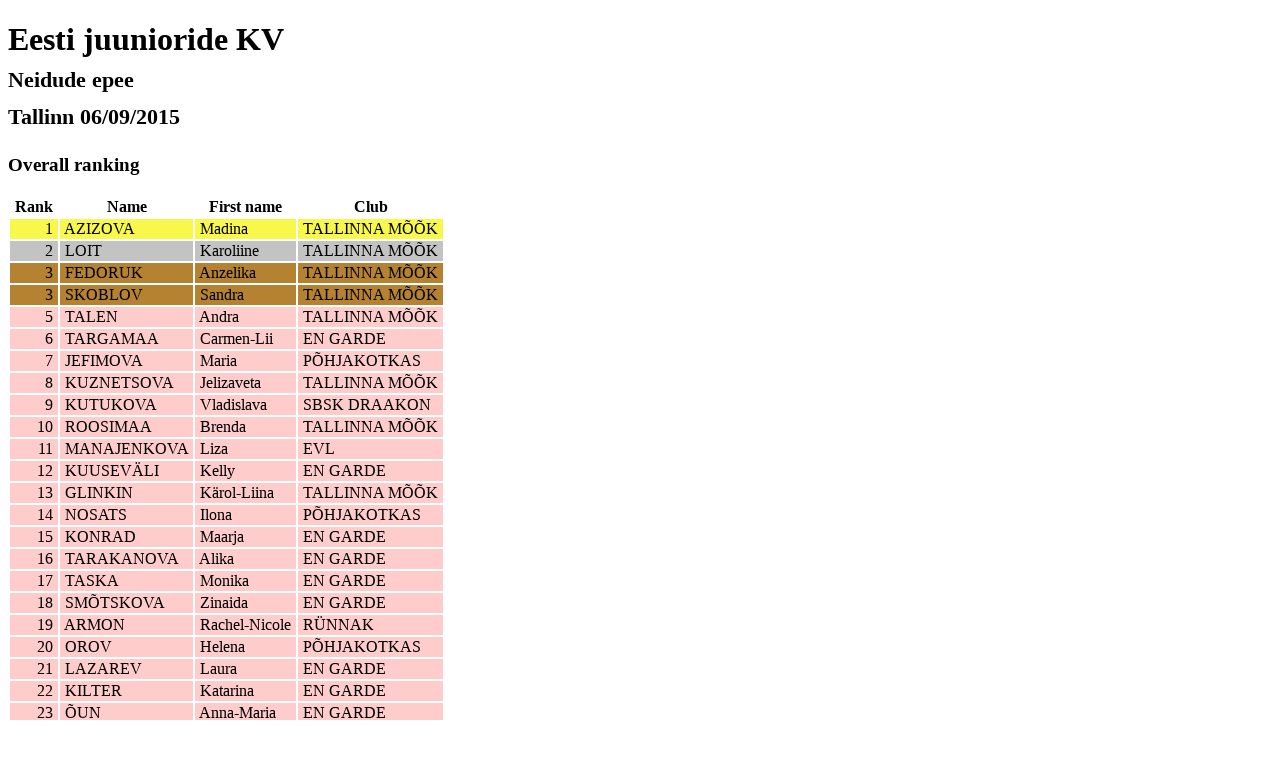

--- FILE ---
content_type: text/html
request_url: https://vehklemisliit.ee/wp-content/uploads/2015/09/ClasGeneral2.htm
body_size: 1099
content:
<!DOCTYPE html PUBLIC "-//W3C//DTD XHTML 1.0 Strict//EN" "http://www.w3.org/TR/xhtml1/DTD/xhtml1-strict.dtd">
<html xmlns="http://www.w3.org/1999/xhtml">
<head>
<meta http-equiv="content-type" content="text/html; charset=windows-1257" />
<meta http-equiv="cache-control" content="no-cache" />
<meta http-equiv="expires" content="0" />
<title>Eesti juunioride KV neidude epees</title>
<meta http-equiv="refresh" content="60" />
<meta name="ProgId" content="Engarde.Document">
<meta name="Generator" content="Engarde" />
<meta name="Originator" content="Engarde" />
<link rel="stylesheet" href="style.css" type="text/css" media="all" />
<link rel="stylesheet" href="print.css" type="text/css" media="print" />
</head>

<body>

  <h1>
  Eesti juunioride KV
  <br /><small><small>Neidude epee
  <br />Tallinn 06/09/2015
  </small></small></h1>
  <h3>Overall ranking</h3>
<table class="liste" summary="Overall ranking">
<tr>
  <th class="HGBD">&nbsp;Rank&nbsp;</th>
  <th class="HBD">&nbsp;Name&nbsp;</th>
  <th class="HBD">&nbsp;First name&nbsp;</th>
  <th class="HBD">&nbsp;Club&nbsp;</th>
</tr>
<tr bgcolor="#F7F74C">
  <td class="GBD" align="right">&nbsp;1&nbsp;</td>
  <td class="BD">&nbsp;AZIZOVA&nbsp;</td>
  <td class="BD">&nbsp;Madina&nbsp;</td>
  <td class="BD">&nbsp;TALLINNA MÕÕK&nbsp;</td>
</tr>
<tr bgcolor="#C3C3C3">
  <td class="GBD" align="right">&nbsp;2&nbsp;</td>
  <td class="BD">&nbsp;LOIT&nbsp;</td>
  <td class="BD">&nbsp;Karoliine&nbsp;</td>
  <td class="BD">&nbsp;TALLINNA MÕÕK&nbsp;</td>
</tr>
<tr bgcolor="#B58231">
  <td class="GBD" align="right">&nbsp;3&nbsp;</td>
  <td class="BD">&nbsp;FEDORUK&nbsp;</td>
  <td class="BD">&nbsp;Anzelika&nbsp;</td>
  <td class="BD">&nbsp;TALLINNA MÕÕK&nbsp;</td>
</tr>
<tr bgcolor="#B58231">
  <td class="GBD" align="right">&nbsp;3&nbsp;</td>
  <td class="BD">&nbsp;SKOBLOV&nbsp;</td>
  <td class="BD">&nbsp;Sandra&nbsp;</td>
  <td class="BD">&nbsp;TALLINNA MÕÕK&nbsp;</td>
</tr>
<tr bgcolor="#FFCCCC">
  <td class="GBD" align="right">&nbsp;5&nbsp;</td>
  <td class="BD">&nbsp;TALEN&nbsp;</td>
  <td class="BD">&nbsp;Andra&nbsp;</td>
  <td class="BD">&nbsp;TALLINNA MÕÕK&nbsp;</td>
</tr>
<tr bgcolor="#FFCCCC">
  <td class="GBD" align="right">&nbsp;6&nbsp;</td>
  <td class="BD">&nbsp;TARGAMAA&nbsp;</td>
  <td class="BD">&nbsp;Carmen-Lii&nbsp;</td>
  <td class="BD">&nbsp;EN GARDE&nbsp;</td>
</tr>
<tr bgcolor="#FFCCCC">
  <td class="GBD" align="right">&nbsp;7&nbsp;</td>
  <td class="BD">&nbsp;JEFIMOVA&nbsp;</td>
  <td class="BD">&nbsp;Maria&nbsp;</td>
  <td class="BD">&nbsp;PÕHJAKOTKAS&nbsp;</td>
</tr>
<tr bgcolor="#FFCCCC">
  <td class="GBD" align="right">&nbsp;8&nbsp;</td>
  <td class="BD">&nbsp;KUZNETSOVA&nbsp;</td>
  <td class="BD">&nbsp;Jelizaveta&nbsp;</td>
  <td class="BD">&nbsp;TALLINNA MÕÕK&nbsp;</td>
</tr>
<tr bgcolor="#FFCCCC">
  <td class="GBD" align="right">&nbsp;9&nbsp;</td>
  <td class="BD">&nbsp;KUTUKOVA&nbsp;</td>
  <td class="BD">&nbsp;Vladislava&nbsp;</td>
  <td class="BD">&nbsp;SBSK DRAAKON&nbsp;</td>
</tr>
<tr bgcolor="#FFCCCC">
  <td class="GBD" align="right">&nbsp;10&nbsp;</td>
  <td class="BD">&nbsp;ROOSIMAA&nbsp;</td>
  <td class="BD">&nbsp;Brenda&nbsp;</td>
  <td class="BD">&nbsp;TALLINNA MÕÕK&nbsp;</td>
</tr>
<tr bgcolor="#FFCCCC">
  <td class="GBD" align="right">&nbsp;11&nbsp;</td>
  <td class="BD">&nbsp;MANAJENKOVA&nbsp;</td>
  <td class="BD">&nbsp;Liza&nbsp;</td>
  <td class="BD">&nbsp;EVL&nbsp;</td>
</tr>
<tr bgcolor="#FFCCCC">
  <td class="GBD" align="right">&nbsp;12&nbsp;</td>
  <td class="BD">&nbsp;KUUSEVÄLI&nbsp;</td>
  <td class="BD">&nbsp;Kelly&nbsp;</td>
  <td class="BD">&nbsp;EN GARDE&nbsp;</td>
</tr>
<tr bgcolor="#FFCCCC">
  <td class="GBD" align="right">&nbsp;13&nbsp;</td>
  <td class="BD">&nbsp;GLINKIN&nbsp;</td>
  <td class="BD">&nbsp;Kärol-Liina&nbsp;</td>
  <td class="BD">&nbsp;TALLINNA MÕÕK&nbsp;</td>
</tr>
<tr bgcolor="#FFCCCC">
  <td class="GBD" align="right">&nbsp;14&nbsp;</td>
  <td class="BD">&nbsp;NOSATS&nbsp;</td>
  <td class="BD">&nbsp;Ilona&nbsp;</td>
  <td class="BD">&nbsp;PÕHJAKOTKAS&nbsp;</td>
</tr>
<tr bgcolor="#FFCCCC">
  <td class="GBD" align="right">&nbsp;15&nbsp;</td>
  <td class="BD">&nbsp;KONRAD&nbsp;</td>
  <td class="BD">&nbsp;Maarja&nbsp;</td>
  <td class="BD">&nbsp;EN GARDE&nbsp;</td>
</tr>
<tr bgcolor="#FFCCCC">
  <td class="GBD" align="right">&nbsp;16&nbsp;</td>
  <td class="BD">&nbsp;TARAKANOVA&nbsp;</td>
  <td class="BD">&nbsp;Alika&nbsp;</td>
  <td class="BD">&nbsp;EN GARDE&nbsp;</td>
</tr>
<tr bgcolor="#FFCCCC">
  <td class="GBD" align="right">&nbsp;17&nbsp;</td>
  <td class="BD">&nbsp;TASKA&nbsp;</td>
  <td class="BD">&nbsp;Monika&nbsp;</td>
  <td class="BD">&nbsp;EN GARDE&nbsp;</td>
</tr>
<tr bgcolor="#FFCCCC">
  <td class="GBD" align="right">&nbsp;18&nbsp;</td>
  <td class="BD">&nbsp;SMÕTSKOVA&nbsp;</td>
  <td class="BD">&nbsp;Zinaida&nbsp;</td>
  <td class="BD">&nbsp;EN GARDE&nbsp;</td>
</tr>
<tr bgcolor="#FFCCCC">
  <td class="GBD" align="right">&nbsp;19&nbsp;</td>
  <td class="BD">&nbsp;ARMON&nbsp;</td>
  <td class="BD">&nbsp;Rachel-Nicole&nbsp;</td>
  <td class="BD">&nbsp;RÜNNAK&nbsp;</td>
</tr>
<tr bgcolor="#FFCCCC">
  <td class="GBD" align="right">&nbsp;20&nbsp;</td>
  <td class="BD">&nbsp;OROV&nbsp;</td>
  <td class="BD">&nbsp;Helena&nbsp;</td>
  <td class="BD">&nbsp;PÕHJAKOTKAS&nbsp;</td>
</tr>
<tr bgcolor="#FFCCCC">
  <td class="GBD" align="right">&nbsp;21&nbsp;</td>
  <td class="BD">&nbsp;LAZAREV&nbsp;</td>
  <td class="BD">&nbsp;Laura&nbsp;</td>
  <td class="BD">&nbsp;EN GARDE&nbsp;</td>
</tr>
<tr bgcolor="#FFCCCC">
  <td class="GBD" align="right">&nbsp;22&nbsp;</td>
  <td class="BD">&nbsp;KILTER&nbsp;</td>
  <td class="BD">&nbsp;Katarina&nbsp;</td>
  <td class="BD">&nbsp;EN GARDE&nbsp;</td>
</tr>
<tr bgcolor="#FFCCCC">
  <td class="GBD" align="right">&nbsp;23&nbsp;</td>
  <td class="BD">&nbsp;ÕUN&nbsp;</td>
  <td class="BD">&nbsp;Anna-Maria&nbsp;</td>
  <td class="BD">&nbsp;EN GARDE&nbsp;</td>
</tr>
<tr bgcolor="#FFCCCC">
  <td class="GBD" align="right">&nbsp;24&nbsp;</td>
  <td class="BD">&nbsp;LAGE&nbsp;</td>
  <td class="BD">&nbsp;Getter&nbsp;</td>
  <td class="BD">&nbsp;TALLINNA MÕÕK&nbsp;</td>
</tr>
<tr bgcolor="#FFCCCC">
  <td class="GBD" align="right">&nbsp;25&nbsp;</td>
  <td class="BD">&nbsp;KALJAS&nbsp;</td>
  <td class="BD">&nbsp;Susi&nbsp;</td>
  <td class="BD">&nbsp;PÕHJAKOTKAS&nbsp;</td>
</tr>
<tr bgcolor="#FFCCCC">
  <td class="GBD" align="right">&nbsp;26&nbsp;</td>
  <td class="BD">&nbsp;PRELA&nbsp;</td>
  <td class="BD">&nbsp;Anna&nbsp;</td>
  <td class="BD">&nbsp;SBSK DRAAKON&nbsp;</td>
</tr>
<tr bgcolor="#FFCCCC">
  <td class="GBD" align="right">&nbsp;27&nbsp;</td>
  <td class="BD">&nbsp;HUUL&nbsp;</td>
  <td class="BD">&nbsp;Laura&nbsp;</td>
  <td class="BD">&nbsp;EN GARDE&nbsp;</td>
</tr>
<tr bgcolor="#FFCCCC">
  <td class="GBD" align="right">&nbsp;28&nbsp;</td>
  <td class="BD">&nbsp;DAVÕDOVA&nbsp;</td>
  <td class="BD">&nbsp;Alina&nbsp;</td>
  <td class="BD">&nbsp;TALLINNA MÕÕK&nbsp;</td>
</tr>
</table>
<p><small>&nbsp;<br />Document <a href="http://engarde-escrime.com">engarde-escrime</a> - 6.09.2015 20:04:51<br /><i>This document is refreshed every minutes, you can refresh it yourself more frequently</i><br />&nbsp;</small></p>
</body>

</html>
